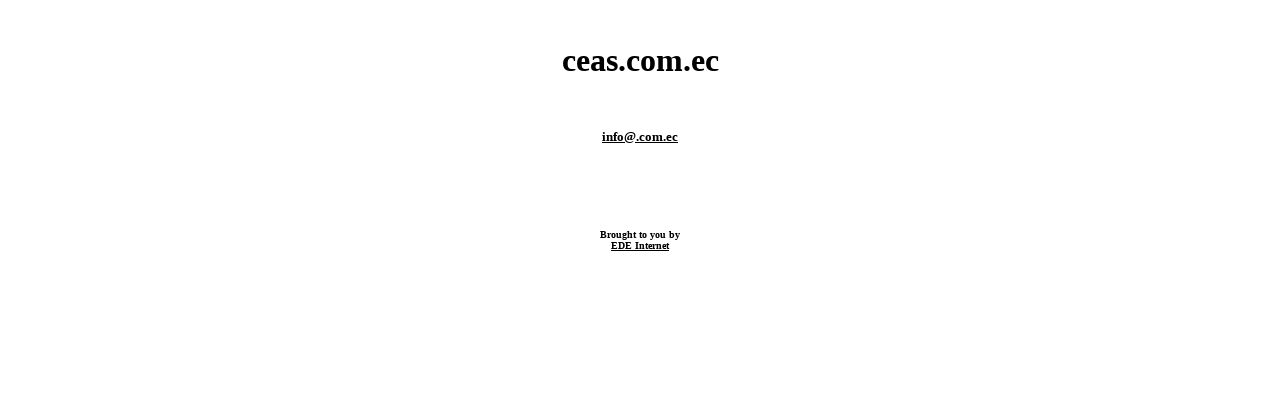

--- FILE ---
content_type: text/html; charset=ISO-8859-1
request_url: http://ceas.com.ec/
body_size: 803
content:

<html>
<head>
<meta http-equiv="Content-Type" content="text/html; charset=iso-8859-1">
<title>Under construction</title>
</head>

<body bgcolor="#FFFFFF">

<p align="center">&nbsp;</p>

<p align="center"><font size="6" face="Verdana"><strong>ceas.com.ec</strong></font></p>

<p align="center">&nbsp;</p>

<p align="center"><a href="mailto:info@.com.ec"><font
color="#000000" size="2" face="Verdana"><strong>info@.com.ec</strong></font></a></p>

<p align="center">&nbsp;</p>

<p align="center">&nbsp;</p>

<p align="center"><font color="#000000" size="1" face="Verdana"><strong>Brought
to you by<br>
</strong></font><a href="http://www.edeinternet.com/"><font
color="#000000" size="1" face="Verdana"><strong>EDE Internet</strong></font></a></p>

<p align="center">&nbsp;</p>
</body>
</html>
